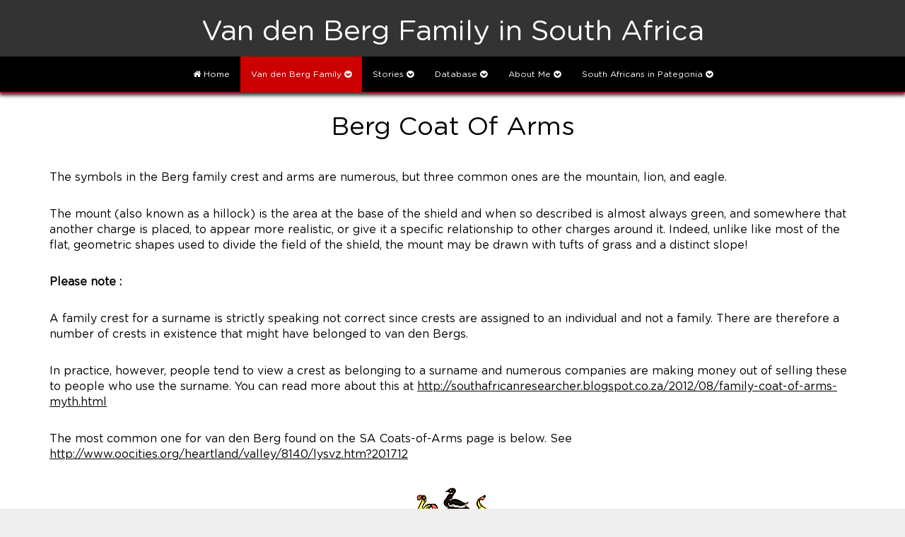

--- FILE ---
content_type: text/html; charset=UTF-8
request_url: https://www.vandenberg.co.za/pages/berg-coat-of-arms
body_size: 8317
content:
<!DOCTYPE html>
<html lang="en">
	<head>
		<meta content="text/html; charset=utf-8" http-equiv="Content-Type">
		<title>Berg Coat Of Arms</title>
		<meta content="Berg Coat Of Arms" name="description">
		<meta content="berg coat of arms" name="keywords">
		<meta content="width=device-width, initial-scale=1.0" name="viewport">
		<meta property="og:image" content="https://" />
		<meta property="og:type" content="website" />
		<meta property="og:locale" content="en_ZA" />
		<meta property="og:site_name" content="van den Berg Family History" />
		<meta property="og:url" content="https://www.vandenberg.co.za/pages/berg-coat-of-arms" />
		<meta property="og:title" content="Berg Coat Of Arms" />
		<meta property="og:description" content="Berg Coat Of Arms" />
		<meta name="twitter:card" content="summary" />
		<meta name="twitter:title" content="Berg Coat Of Arms" />
		<meta name="twitter:description" content="Berg Coat Of Arms" />
		<meta name="twitter:image" content="https://" />
		<link href="/manager/css" rel="stylesheet" type="text/css">
		<!--[if lt IE 9]>
		<script src="assets/js/html5shiv.js"></script>
		<script src="assets/js/respond.min.js"></script>
		<![endif]-->
	</head>
	<body>

		<header>
<div class="head">
<div class="container">
<p class="text-center"><span class="logo">Van den Berg Family in South Africa</span></p>
</div>
</div>

			<nav id="main-navigation" class="navbar navbar-default menu shadow-top header_resize" role="navigations">
				<div class="navbar-header">
					<button type="button" class="navbar-toggle" data-toggle="collapse" data-target="#main-menu">Menu</button>
				</div>
				<div class="collapse navbar-collapse" id="main-menu">
					<ul class="nav navbar-nav">
						<li class=""><a href="/"><span class="fa fa-home"></span> Home</a></li>
							<li class="dropdown active"><a data-toggle="dropdown">Van den Berg Family <span class="fa fa-chevron-circle-down"></span></a>
							<ul class="dropdown-menu" role="menu">
								<li class=""><a href="/pages/origin">Origin</a></li>
								<li class=""><a href="/pages/progenitors">Progenitors / Stamvaders</a></li>
								<li class=" active"><a href="/pages/berg-coat-of-arms">Coat of Arms</a></li>
							</ul>
						</li>
							<li class="dropdown"><a data-toggle="dropdown">Stories <span class="fa fa-chevron-circle-down"></span></a>
							<ul class="dropdown-menu" role="menu">
								<li class=""><a href="/pages/seinstelsel">Hendrik van den Berg</a></li>
								<li class=""><a href="/pages/gesteelde-beeste">Matthijs van den Berg</a></li>
								<li class=""><a href="/pages/over-seas-van-den-bergs">Overseas van den Bergs</a></li>
							</ul>
						</li>
							<li class="dropdown"><a data-toggle="dropdown">Database <span class="fa fa-chevron-circle-down"></span></a>
							<ul class="dropdown-menu" role="menu">
								<li><a href="http://www.vandenberg.co.za/vdbdata/index.php" target="_blank" rel="noopender">Van den Berg Family History Database</a></li>
								<li><a href="http://www.vandenberg.co.za/vdbdata/surnames.php" target="_blank" rel="noopender">Surnames</a></li>
								<li><a href="http://www.vandenberg.co.za/vdbdata/register.php?personID=I1&tree=tree1&generations=12" target="_blank" rel="noopender">Descendants of Jacobus van den Berge</a></li>
								<li><a href="http://www.vandenberg.co.za/vdbdata/register.php?personID=I43&tree=tree1&generations=5" target="_blank" rel="noopender">Descendents of Samuel van den Berg</a></li>
							</ul>
						</li>
							<li class="dropdown"><a data-toggle="dropdown">About Me <span class="fa fa-chevron-circle-down"></span></a>
							<ul class="dropdown-menu" role="menu">
								<li class=""><a href="/pages/samuelvandenberg">Meer oor myself</a></li>
								<li class=""><a href="/pages/my-pa-vertel">My Pa Vertel</a></li>
								<li class=""><a href="/pages/aletta-visagie">My Ma Vertel</a></li>
								<li class=""><a href="/pages/visagie">Die Visagie en Yzelle Families</a></li>
							</ul>
						</li>
							<li class="dropdown"><a data-toggle="dropdown">South Africans in Pategonia <span class="fa fa-chevron-circle-down"></span></a>
							<ul class="dropdown-menu" role="menu">
								<li class=""><a href="/pages/south-africans-in-patagonia">SA In Argentina - Sunday Times</a></li>
								<li class=""><a href="/pages/south-africans-in-pategonia1">How the Boers tamed Pategonia</a></li>
								<li class=""><a href="/pages/the-last-boers-of-pategonia">The last Boers of Pategonia</a></li>
								<li class=""><a href="/pages/por-favor-is-jy-familie-die-beeld">POR FAVOR Is Jy Familie? - Beeld</a></li>
								<li><a href="http://www.greatamericantrek.com/argentinian-afrikaners-bad-advice-beautiful-people/" target="_blank" rel="noopender">Recent Visit to Commodoro Rivadavia</a></li>
								<li class=""><a href="/pages/afrikaanse-boere-in-pategoni">Fliek oor Afrikaanse boere in Patagonië</a></li>
							</ul>
						</li>
					</ul>
				</div>
			</nav>

		</header>
		<main>
			<section class="wrapper">
				<div class="light_block">
					<div class="container">
						<div class="row">
							<div class="col-md-12">
								<h1 class="text-center">Berg Coat Of Arms</h1>
							</div>
						</div>
					</div>
<div class="container">
<p>The symbols in the Berg family crest and arms are numerous, but three common ones are the mountain, lion, and eagle.</p>
<p>The mount (also known as a hillock) is the area at the base of the shield and when so described is almost always green, and somewhere that another charge is placed, to appear more realistic, or give it a specific relationship to other charges around it. Indeed, unlike like most of the flat, geometric shapes used to divide the field of the shield, the mount may be drawn with tufts of grass and a distinct slope!</p>
<p><strong>Please note :&nbsp;</strong></p>
<p>A family crest for a surname is strictly speaking not correct since crests are assigned to an individual and not a family. There are therefore a number of crests in existence that might have belonged to van den Bergs.</p>
<p>In practice, however, people tend to view a crest as belonging to a surname and numerous companies are making money out of selling these to people who use the surname. You can read more about this at <a href="http://southafricanresearcher.blogspot.co.za/2012/08/family-coat-of-arms-myth.html" target="_blank" rel="noopener">http://southafricanresearcher.blogspot.co.za/2012/08/family-coat-of-arms-myth.html</a></p>
<p>The most common one for van den Berg found on the SA Coats-of-Arms page is below. See <a href="http://www.oocities.org/heartland/valley/8140/lysvz.htm?201712" target="_blank" rel="noopener">http://www.oocities.org/heartland/valley/8140/lysvz.htm?201712</a></p>
<p><img src="/media/website/vandenberg.gif" class="img-responsive center-block" /></p>
<p><strong><a href="https://coadb.com/surnames/berg-arms.html" target="_blank" rel="noopener">Read More Here</a></strong></p>
<p></p>
<p></p>
</div>
				</div>
			</section>
		</main>
		<footer class="foot">
		<div class="container">
				<div class="row">
					<div class="col-md-1 col-md-offset-1">
						<h3 class="text-center">Contact Details</h3>
<p>Epos : <a href="mailto:sam@vandenberg.co.za" target="_self">sam@vandenberg.co.za</a></p>
					</div>
					<div class="col-md-4 col-md-offset-4">
						<h3 class="text-center">Quick Links</h3>
<p></p>
<p class="text-center"><a href="/vdbdata/index.php" target="_blank" rel="noopener">Database</a></p>
<p class="text-center"><a href="/vdbdata/surnames.php" target="_blank" rel="noopener">Surname Search</a></p>
					</div>
				</div>
			</div>
		</footer>
		<section class="disclaimer">
			<p class="text-center">&copy; Copyright van den Berg Family History 2018 | All Rights Reserved | <a href="http://www.zawebs.com/page/website-design" target="_blank">Website Design</a> and <a href="http://www.zawebs.com/page/search-engine-optimisation" target="_blank">Search Engine Optimisation (SEO)</a> by <a href="http://www.zawebs.com/" target="_blank">ZAWebs</a> | Web Hosting by <a href="http://www.zawebhosts.co.za/billing" target="_blank">ZAWebHosts</a> | <a href="/pages/links"><strong>Berg Coat Of Arms Resources</strong></a></p>
		</section>
		<script src="/manager/js" type="text/javascript"></script>
	</body>
</html>
